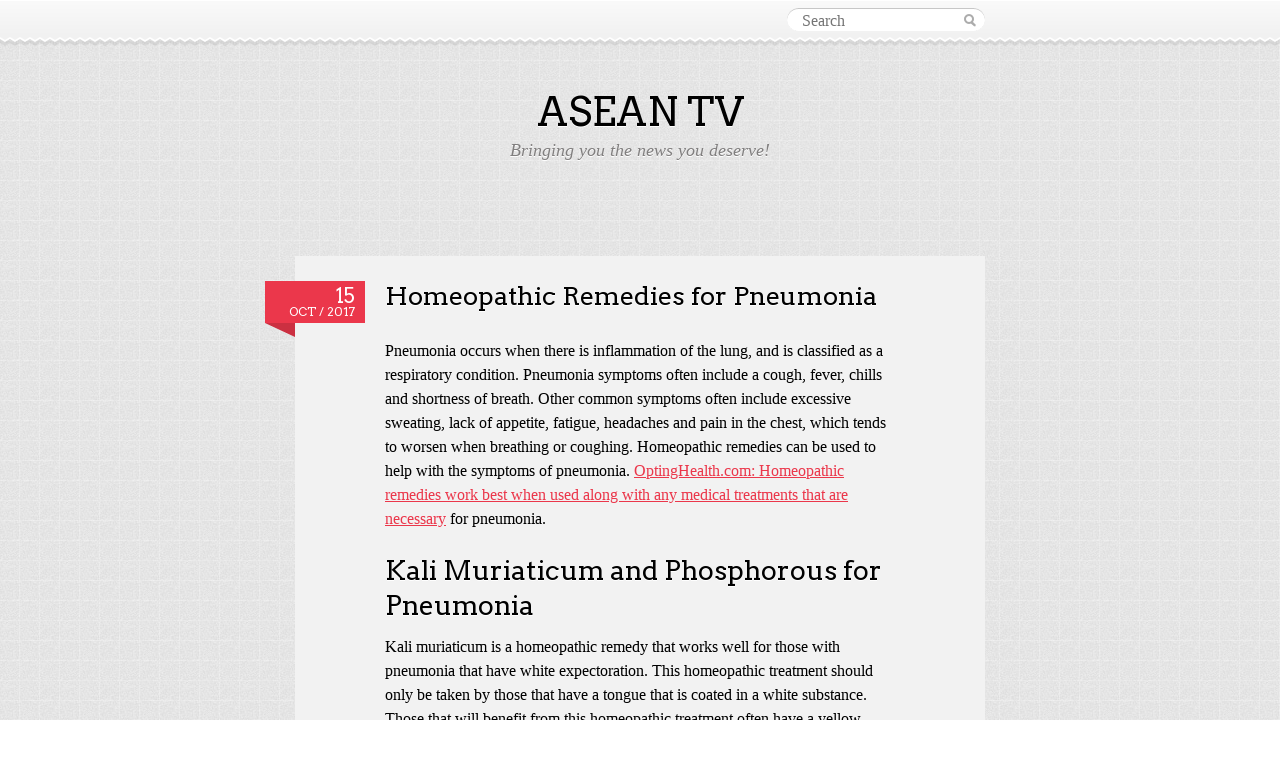

--- FILE ---
content_type: text/html; charset=UTF-8
request_url: http://www.aseantv.net/homeopathic-remedies-for-pneumonia/
body_size: 4546
content:
<!DOCTYPE html>
<!--[if IE 7]>
<html id="ie7" lang="en-US">
<![endif]-->
<!--[if IE 8]>
<html id="ie8" lang="en-US">
<![endif]-->
<!--[if IE 9]>
<html id="ie9" lang="en-US">
<![endif]-->
<!--[if !(IE 7) & !(IE 8) & !(IE 9)]><!-->
<html lang="en-US">
<!--<![endif]-->
<head>
<meta charset="UTF-8" />
<title>Homeopathic Remedies for Pneumonia | ASEAN TV</title>
<link rel="profile" href="http://gmpg.org/xfn/11" />
<link rel="pingback" href="http://www.aseantv.net/xmlrpc.php" />
<link rel='dns-prefetch' href='//www.aseantv.net' />
<link rel='dns-prefetch' href='//fonts.googleapis.com' />
<link rel='dns-prefetch' href='//s.w.org' />
<link rel="alternate" type="application/rss+xml" title="ASEAN TV &raquo; Feed" href="http://www.aseantv.net/feed/" />
		<script type="text/javascript">
			window._wpemojiSettings = {"baseUrl":"https:\/\/s.w.org\/images\/core\/emoji\/2.2.1\/72x72\/","ext":".png","svgUrl":"https:\/\/s.w.org\/images\/core\/emoji\/2.2.1\/svg\/","svgExt":".svg","source":{"concatemoji":"http:\/\/www.aseantv.net\/wp-includes\/js\/wp-emoji-release.min.js?ver=4.7.2"}};
			!function(a,b,c){function d(a){var b,c,d,e,f=String.fromCharCode;if(!k||!k.fillText)return!1;switch(k.clearRect(0,0,j.width,j.height),k.textBaseline="top",k.font="600 32px Arial",a){case"flag":return k.fillText(f(55356,56826,55356,56819),0,0),!(j.toDataURL().length<3e3)&&(k.clearRect(0,0,j.width,j.height),k.fillText(f(55356,57331,65039,8205,55356,57096),0,0),b=j.toDataURL(),k.clearRect(0,0,j.width,j.height),k.fillText(f(55356,57331,55356,57096),0,0),c=j.toDataURL(),b!==c);case"emoji4":return k.fillText(f(55357,56425,55356,57341,8205,55357,56507),0,0),d=j.toDataURL(),k.clearRect(0,0,j.width,j.height),k.fillText(f(55357,56425,55356,57341,55357,56507),0,0),e=j.toDataURL(),d!==e}return!1}function e(a){var c=b.createElement("script");c.src=a,c.defer=c.type="text/javascript",b.getElementsByTagName("head")[0].appendChild(c)}var f,g,h,i,j=b.createElement("canvas"),k=j.getContext&&j.getContext("2d");for(i=Array("flag","emoji4"),c.supports={everything:!0,everythingExceptFlag:!0},h=0;h<i.length;h++)c.supports[i[h]]=d(i[h]),c.supports.everything=c.supports.everything&&c.supports[i[h]],"flag"!==i[h]&&(c.supports.everythingExceptFlag=c.supports.everythingExceptFlag&&c.supports[i[h]]);c.supports.everythingExceptFlag=c.supports.everythingExceptFlag&&!c.supports.flag,c.DOMReady=!1,c.readyCallback=function(){c.DOMReady=!0},c.supports.everything||(g=function(){c.readyCallback()},b.addEventListener?(b.addEventListener("DOMContentLoaded",g,!1),a.addEventListener("load",g,!1)):(a.attachEvent("onload",g),b.attachEvent("onreadystatechange",function(){"complete"===b.readyState&&c.readyCallback()})),f=c.source||{},f.concatemoji?e(f.concatemoji):f.wpemoji&&f.twemoji&&(e(f.twemoji),e(f.wpemoji)))}(window,document,window._wpemojiSettings);
		</script>
		<style type="text/css">
img.wp-smiley,
img.emoji {
	display: inline !important;
	border: none !important;
	box-shadow: none !important;
	height: 1em !important;
	width: 1em !important;
	margin: 0 .07em !important;
	vertical-align: -0.1em !important;
	background: none !important;
	padding: 0 !important;
}
</style>
<link rel='stylesheet' id='contact-form-7-css'  href='http://www.aseantv.net/wp-content/plugins/contact-form-7/includes/css/styles.css?ver=4.6.1' type='text/css' media='all' />
<link rel='stylesheet' id='pinktouch-css'  href='http://www.aseantv.net/wp-content/themes/pink-touch-2/style.css?ver=4.7.2' type='text/css' media='all' />
<link rel='stylesheet' id='arvo-css' href="https://fonts.googleapis.com/css?family=Arvo%3A400%2C700&#038;ver=20120821" type='text/css' media='all' />
<script type='text/javascript' src='http://www.aseantv.net/wp-includes/js/jquery/jquery.js?ver=1.12.4'></script>
<script type='text/javascript' src='http://www.aseantv.net/wp-includes/js/jquery/jquery-migrate.min.js?ver=1.4.1'></script>
<link rel='https://api.w.org/' href='http://www.aseantv.net/wp-json/' />
<link rel="EditURI" type="application/rsd+xml" title="RSD" href="http://www.aseantv.net/xmlrpc.php?rsd" />
<link rel="wlwmanifest" type="application/wlwmanifest+xml" href="http://www.aseantv.net/wp-includes/wlwmanifest.xml" /> 
<link rel='prev' title='Justin Bieber’s Hair Changes from Innocent to Bad Ass' href='http://www.aseantv.net/justin-biebers-hair/' />
<meta name="generator" content="WordPress 4.7.2" />
<link rel="canonical" href="http://www.aseantv.net/homeopathic-remedies-for-pneumonia/" />
<link rel='shortlink' href='http://www.aseantv.net/?p=61' />
<link rel="alternate" type="application/json+oembed" href="http://www.aseantv.net/wp-json/oembed/1.0/embed?url=http%3A%2F%2Fwww.aseantv.net%2Fhomeopathic-remedies-for-pneumonia%2F" />
<link rel="alternate" type="text/xml+oembed" href="http://www.aseantv.net/wp-json/oembed/1.0/embed?url=http%3A%2F%2Fwww.aseantv.net%2Fhomeopathic-remedies-for-pneumonia%2F&#038;format=xml" />
<style type="text/css" id="custom-background-css">
body.custom-background { background-image: url("http://www.aseantv.net/wp-content/themes/pink-touch-2/images/bg.jpg"); background-position: left top; background-size: auto; background-repeat: repeat; background-attachment: scroll; }
</style>
</head>

<body class="post-template-default single single-post postid-61 single-format-standard custom-background">
	<div id="wrapper">
		<div id="navigation">
			<div class="wrapper clearfix">
								<form method="get" id="searchfield" action="http://www.aseantv.net/">
	<input name="s" type="text" placeholder="Search" value="" />
</form>
			</div>
		</div><!-- /#navigation -->
		<div id="navigation-frill"></div>

		<div id="header">
			<h1><a href="http://www.aseantv.net/" title="ASEAN TV" rel="home">ASEAN TV</a></h1>

			<div id="description">
				<p>Bringing you the news you deserve!</p>
			</div>
		</div><!-- /#header -->

		<div id="content">
<div id="post-61" class="post-61 post type-post status-publish format-standard hentry category-uncategorized">
		<div class="date">
		<a href="http://www.aseantv.net/homeopathic-remedies-for-pneumonia/" title="Permalink to Homeopathic Remedies for Pneumonia" rel="bookmark">
							<p><span class="day">15</span>Oct / 2017</p>
					</a>
	</div>
	
	<div class="content">
		<h1 class="entry-title">Homeopathic Remedies for Pneumonia</h1>
		<div class="entry-content">
			<p>Pneumonia occurs when there is inflammation of the lung, and is classified as a respiratory condition. Pneumonia symptoms often include a cough, fever, chills and shortness of breath. Other common symptoms often include excessive sweating, lack of appetite, fatigue, headaches and pain in the chest, which tends to worsen when breathing or coughing. Homeopathic remedies can be used to help with the symptoms of pneumonia. <a href="http://optinghealth.com/">OptingHealth.com: Homeopathic remedies work best when used along with any medical treatments that are necessary</a> for pneumonia.</p>
<h2>Kali Muriaticum and Phosphorous for Pneumonia</h2>
<p>Kali muriaticum is a homeopathic remedy that works well for those with pneumonia that have white expectoration. This homeopathic treatment should only be taken by those that have a tongue that is coated in a white substance. Those that will benefit from this homeopathic treatment often have a yellow expectoration that soon follows the white expectoration.</p>
<p>Phosphorous works well for those with pneumonia that have bronchitis like symptoms. This homeopathic treatment works best for those that have pain in the sternum that occurs when they cough, as well as a pressure like pain that affects the chest. Those that will benefit from this homeopathic treatment often have labored breathing and have small traces of blood in their mucus when they cough.</p>
<h2>Bryonia and Sanguinara for Pneumonia</h2>
<p>Bryonia is a homeopathic remedy that works well for those with pneumonia that have a high fever and have skin that feels warm. This homeopathic treatment should only be taken by those that do not have a hard cough, or those that feel restless. Those that will benefit from this homeopathic treatment often have a stitching like pain when they cough and also have a reddened face, with the cheeks being the most commonly affected.</p>
<p>Sanguinaria can help those with pneumonia that have a fever as well as a burning or pressure like pain that affect the upper chest. This homeopathic treatment works best for those with a dry cough, as well as sticking like pain that affects the right side of the body. Those that will benefit from this homeopathic treatment often have difficulty breathing and have feet that either feel very cold or very hot.</p>
<p>Pneumonia can be a very serious medical condition that is sometimes fatal. Medical attention should always be sought by those that think they may have pneumonia, and homeopathic remedies should only be used after being diagnosed with pneumonia. Although homeopathic remedies can be beneficial to those with pneumonia, they should not be used to replace any necessary conventional treatment.</p>
		</div><!-- .entry-content -->
	</div><!-- .content -->

		<div class="info">
		
		
		<p>
			<span class="permalink"><a href="http://www.aseantv.net/homeopathic-remedies-for-pneumonia/" rel="bookmark">Permalink</a></span>

					</p>

			</div>
</div><!-- /.post -->

	<div class="pagination">
		<p class="clearfix">
			<a href="http://www.aseantv.net/justin-biebers-hair/" rel="prev"><span class="older"><span class="meta-nav">&larr;</span> Previous post</span></a>		</p>
	</div>

	<div id="widgets" class="clearfix one">
		<div id="first" class="widget-area">
				<div id="recent-posts-2" class="clearfix widget widget_recent_entries">		<h3 class="widget-title">Recent Posts</h3>		<ul>
					<li>
				<a href="http://www.aseantv.net/homeopathic-remedies-for-pneumonia/">Homeopathic Remedies for Pneumonia</a>
						</li>
					<li>
				<a href="http://www.aseantv.net/justin-biebers-hair/">Justin Bieber’s Hair Changes from Innocent to Bad Ass</a>
						</li>
					<li>
				<a href="http://www.aseantv.net/megan-fox-before-and-after/">Megan Fox Before and After Plastic Surgery: A Tale of Evolution</a>
						</li>
					<li>
				<a href="http://www.aseantv.net/interesting-facts-about-puerto-rico/">Interesting Facts about Puerto Rico – What can you do in Puerto Rico?</a>
						</li>
					<li>
				<a href="http://www.aseantv.net/neon-element-facts/">Neon Element Facts – What you need to know about this gas</a>
						</li>
				</ul>
		</div>			</div><!-- #first .widget-area -->
	
	
	</div><!-- #widgets -->

		</div><!-- /#content -->
	</div><!-- /#wrapper -->

	<div id="footer-frill"></div>
	<div id="footer">
		<div class="wrapper">
			<p class="info-theme" role="contentinfo"><a href="http://wordpress.org/" rel="generator">Proudly powered by WordPress</a><span class="sep"> | </span>Theme: Pink Touch 2 by <a href="http://theme.wordpress.com/" rel="designer">WordPress.com</a>.</p>
		</div>
	</div>

<script type='text/javascript' src='http://www.aseantv.net/wp-content/plugins/contact-form-7/includes/js/jquery.form.min.js?ver=3.51.0-2014.06.20'></script>
<script type='text/javascript'>
/* <![CDATA[ */
var _wpcf7 = {"recaptcha":{"messages":{"empty":"Please verify that you are not a robot."}},"cached":"1"};
/* ]]> */
</script>
<script type='text/javascript' src='http://www.aseantv.net/wp-content/plugins/contact-form-7/includes/js/scripts.js?ver=4.6.1'></script>
<script type='text/javascript' src='http://www.aseantv.net/wp-includes/js/wp-embed.min.js?ver=4.7.2'></script>

<script defer src="https://static.cloudflareinsights.com/beacon.min.js/vcd15cbe7772f49c399c6a5babf22c1241717689176015" integrity="sha512-ZpsOmlRQV6y907TI0dKBHq9Md29nnaEIPlkf84rnaERnq6zvWvPUqr2ft8M1aS28oN72PdrCzSjY4U6VaAw1EQ==" data-cf-beacon='{"version":"2024.11.0","token":"4908dc2bd98f42028140200367289461","r":1,"server_timing":{"name":{"cfCacheStatus":true,"cfEdge":true,"cfExtPri":true,"cfL4":true,"cfOrigin":true,"cfSpeedBrain":true},"location_startswith":null}}' crossorigin="anonymous"></script>
</body>
</html>
<!-- Performance optimized by W3 Total Cache. Learn more: https://www.w3-edge.com/products/

Object Caching 0/0 objects using redis
Page Caching using disk: enhanced

 Served from: _ @ 2026-01-22 11:46:28 by W3 Total Cache -->